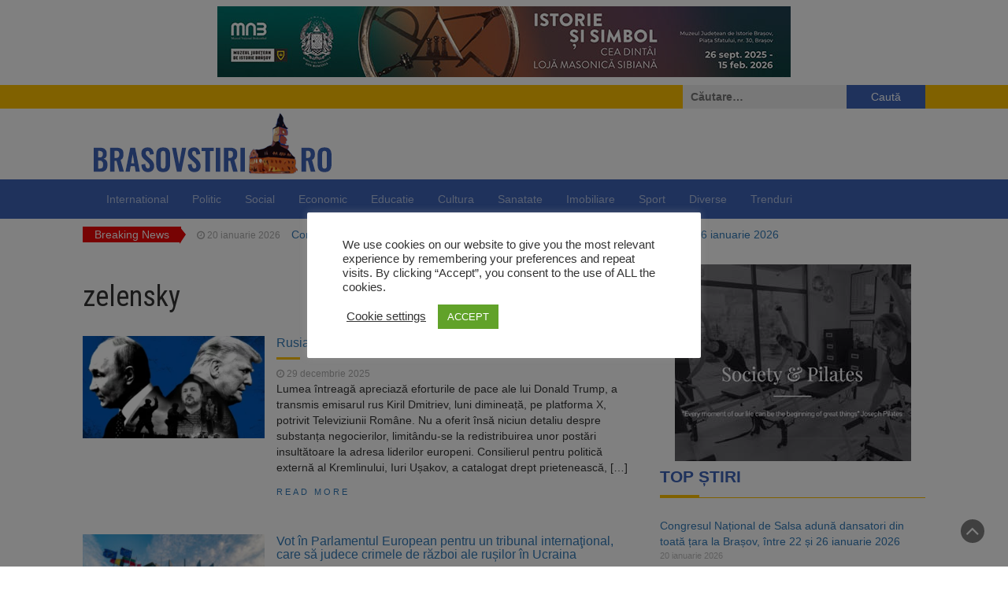

--- FILE ---
content_type: text/html; charset=UTF-8
request_url: https://brasovstiri.ro/tag/zelensky/
body_size: 20114
content:
<!DOCTYPE html>
<html lang="ro-RO">
<head>
	<meta charset="UTF-8">
	<meta name="viewport" content="width=device-width, initial-scale=1">
	<link rel="profile" href="http://gmpg.org/xfn/11">
	<link rel="pingback" href="">
	<meta name='robots' content='index, follow, max-image-preview:large, max-snippet:-1, max-video-preview:-1' />

	<!-- This site is optimized with the Yoast SEO plugin v26.8 - https://yoast.com/product/yoast-seo-wordpress/ -->
	<title>Arhive zelensky &#187; Știri din Brașov</title>
	<link rel="canonical" href="https://brasovstiri.ro/tag/zelensky/" />
	<meta property="og:locale" content="ro_RO" />
	<meta property="og:type" content="article" />
	<meta property="og:title" content="Arhive zelensky &#187; Știri din Brașov" />
	<meta property="og:url" content="https://brasovstiri.ro/tag/zelensky/" />
	<meta property="og:site_name" content="Știri din Brașov" />
	<meta name="twitter:card" content="summary_large_image" />
	<script type="application/ld+json" class="yoast-schema-graph">{"@context":"https://schema.org","@graph":[{"@type":"CollectionPage","@id":"https://brasovstiri.ro/tag/zelensky/","url":"https://brasovstiri.ro/tag/zelensky/","name":"Arhive zelensky &#187; Știri din Brașov","isPartOf":{"@id":"https://brasovstiri.ro/#website"},"primaryImageOfPage":{"@id":"https://brasovstiri.ro/tag/zelensky/#primaryimage"},"image":{"@id":"https://brasovstiri.ro/tag/zelensky/#primaryimage"},"thumbnailUrl":"https://brasovstiri.ro/wp-content/uploads/2025/12/165830-1747846710066.webp","breadcrumb":{"@id":"https://brasovstiri.ro/tag/zelensky/#breadcrumb"},"inLanguage":"ro-RO"},{"@type":"ImageObject","inLanguage":"ro-RO","@id":"https://brasovstiri.ro/tag/zelensky/#primaryimage","url":"https://brasovstiri.ro/wp-content/uploads/2025/12/165830-1747846710066.webp","contentUrl":"https://brasovstiri.ro/wp-content/uploads/2025/12/165830-1747846710066.webp","width":1920,"height":1080,"caption":"Photo illustration: Sarah Grillo/Axios. Photos: Getty Images"},{"@type":"BreadcrumbList","@id":"https://brasovstiri.ro/tag/zelensky/#breadcrumb","itemListElement":[{"@type":"ListItem","position":1,"name":"Prima pagină","item":"https://brasovstiri.ro/"},{"@type":"ListItem","position":2,"name":"zelensky"}]},{"@type":"WebSite","@id":"https://brasovstiri.ro/#website","url":"https://brasovstiri.ro/","name":"Știri din Brașov","description":"","publisher":{"@id":"https://brasovstiri.ro/#organization"},"potentialAction":[{"@type":"SearchAction","target":{"@type":"EntryPoint","urlTemplate":"https://brasovstiri.ro/?s={search_term_string}"},"query-input":{"@type":"PropertyValueSpecification","valueRequired":true,"valueName":"search_term_string"}}],"inLanguage":"ro-RO"},{"@type":"Organization","@id":"https://brasovstiri.ro/#organization","name":"Brasov Stiri","url":"https://brasovstiri.ro/","logo":{"@type":"ImageObject","inLanguage":"ro-RO","@id":"https://brasovstiri.ro/#/schema/logo/image/","url":"https://brasovstiri.ro/wp-content/uploads/2021/09/logo-brasovstiri.png","contentUrl":"https://brasovstiri.ro/wp-content/uploads/2021/09/logo-brasovstiri.png","width":330,"height":90,"caption":"Brasov Stiri"},"image":{"@id":"https://brasovstiri.ro/#/schema/logo/image/"},"sameAs":["https://www.facebook.com/brasovstiri"]}]}</script>
	<!-- / Yoast SEO plugin. -->


<link rel='dns-prefetch' href='//fonts.googleapis.com' />
<link rel="alternate" type="application/rss+xml" title="Știri din Brașov &raquo; Flux" href="https://brasovstiri.ro/feed/" />
<link rel="alternate" type="application/rss+xml" title="Știri din Brașov &raquo; Flux comentarii" href="https://brasovstiri.ro/comments/feed/" />
<link rel="alternate" type="application/rss+xml" title="Știri din Brașov &raquo; Flux etichetă zelensky" href="https://brasovstiri.ro/tag/zelensky/feed/" />
<style id='wp-img-auto-sizes-contain-inline-css' type='text/css'>
img:is([sizes=auto i],[sizes^="auto," i]){contain-intrinsic-size:3000px 1500px}
/*# sourceURL=wp-img-auto-sizes-contain-inline-css */
</style>
<style id='wp-emoji-styles-inline-css' type='text/css'>

	img.wp-smiley, img.emoji {
		display: inline !important;
		border: none !important;
		box-shadow: none !important;
		height: 1em !important;
		width: 1em !important;
		margin: 0 0.07em !important;
		vertical-align: -0.1em !important;
		background: none !important;
		padding: 0 !important;
	}
/*# sourceURL=wp-emoji-styles-inline-css */
</style>
<style id='wp-block-library-inline-css' type='text/css'>
:root{--wp-block-synced-color:#7a00df;--wp-block-synced-color--rgb:122,0,223;--wp-bound-block-color:var(--wp-block-synced-color);--wp-editor-canvas-background:#ddd;--wp-admin-theme-color:#007cba;--wp-admin-theme-color--rgb:0,124,186;--wp-admin-theme-color-darker-10:#006ba1;--wp-admin-theme-color-darker-10--rgb:0,107,160.5;--wp-admin-theme-color-darker-20:#005a87;--wp-admin-theme-color-darker-20--rgb:0,90,135;--wp-admin-border-width-focus:2px}@media (min-resolution:192dpi){:root{--wp-admin-border-width-focus:1.5px}}.wp-element-button{cursor:pointer}:root .has-very-light-gray-background-color{background-color:#eee}:root .has-very-dark-gray-background-color{background-color:#313131}:root .has-very-light-gray-color{color:#eee}:root .has-very-dark-gray-color{color:#313131}:root .has-vivid-green-cyan-to-vivid-cyan-blue-gradient-background{background:linear-gradient(135deg,#00d084,#0693e3)}:root .has-purple-crush-gradient-background{background:linear-gradient(135deg,#34e2e4,#4721fb 50%,#ab1dfe)}:root .has-hazy-dawn-gradient-background{background:linear-gradient(135deg,#faaca8,#dad0ec)}:root .has-subdued-olive-gradient-background{background:linear-gradient(135deg,#fafae1,#67a671)}:root .has-atomic-cream-gradient-background{background:linear-gradient(135deg,#fdd79a,#004a59)}:root .has-nightshade-gradient-background{background:linear-gradient(135deg,#330968,#31cdcf)}:root .has-midnight-gradient-background{background:linear-gradient(135deg,#020381,#2874fc)}:root{--wp--preset--font-size--normal:16px;--wp--preset--font-size--huge:42px}.has-regular-font-size{font-size:1em}.has-larger-font-size{font-size:2.625em}.has-normal-font-size{font-size:var(--wp--preset--font-size--normal)}.has-huge-font-size{font-size:var(--wp--preset--font-size--huge)}.has-text-align-center{text-align:center}.has-text-align-left{text-align:left}.has-text-align-right{text-align:right}.has-fit-text{white-space:nowrap!important}#end-resizable-editor-section{display:none}.aligncenter{clear:both}.items-justified-left{justify-content:flex-start}.items-justified-center{justify-content:center}.items-justified-right{justify-content:flex-end}.items-justified-space-between{justify-content:space-between}.screen-reader-text{border:0;clip-path:inset(50%);height:1px;margin:-1px;overflow:hidden;padding:0;position:absolute;width:1px;word-wrap:normal!important}.screen-reader-text:focus{background-color:#ddd;clip-path:none;color:#444;display:block;font-size:1em;height:auto;left:5px;line-height:normal;padding:15px 23px 14px;text-decoration:none;top:5px;width:auto;z-index:100000}html :where(.has-border-color){border-style:solid}html :where([style*=border-top-color]){border-top-style:solid}html :where([style*=border-right-color]){border-right-style:solid}html :where([style*=border-bottom-color]){border-bottom-style:solid}html :where([style*=border-left-color]){border-left-style:solid}html :where([style*=border-width]){border-style:solid}html :where([style*=border-top-width]){border-top-style:solid}html :where([style*=border-right-width]){border-right-style:solid}html :where([style*=border-bottom-width]){border-bottom-style:solid}html :where([style*=border-left-width]){border-left-style:solid}html :where(img[class*=wp-image-]){height:auto;max-width:100%}:where(figure){margin:0 0 1em}html :where(.is-position-sticky){--wp-admin--admin-bar--position-offset:var(--wp-admin--admin-bar--height,0px)}@media screen and (max-width:600px){html :where(.is-position-sticky){--wp-admin--admin-bar--position-offset:0px}}

/*# sourceURL=wp-block-library-inline-css */
</style><style id='wp-block-code-inline-css' type='text/css'>
.wp-block-code{box-sizing:border-box}.wp-block-code code{
  /*!rtl:begin:ignore*/direction:ltr;display:block;font-family:inherit;overflow-wrap:break-word;text-align:initial;white-space:pre-wrap
  /*!rtl:end:ignore*/}
/*# sourceURL=https://brasovstiri.ro/wp-includes/blocks/code/style.min.css */
</style>
<style id='wp-block-paragraph-inline-css' type='text/css'>
.is-small-text{font-size:.875em}.is-regular-text{font-size:1em}.is-large-text{font-size:2.25em}.is-larger-text{font-size:3em}.has-drop-cap:not(:focus):first-letter{float:left;font-size:8.4em;font-style:normal;font-weight:100;line-height:.68;margin:.05em .1em 0 0;text-transform:uppercase}body.rtl .has-drop-cap:not(:focus):first-letter{float:none;margin-left:.1em}p.has-drop-cap.has-background{overflow:hidden}:root :where(p.has-background){padding:1.25em 2.375em}:where(p.has-text-color:not(.has-link-color)) a{color:inherit}p.has-text-align-left[style*="writing-mode:vertical-lr"],p.has-text-align-right[style*="writing-mode:vertical-rl"]{rotate:180deg}
/*# sourceURL=https://brasovstiri.ro/wp-includes/blocks/paragraph/style.min.css */
</style>
<style id='global-styles-inline-css' type='text/css'>
:root{--wp--preset--aspect-ratio--square: 1;--wp--preset--aspect-ratio--4-3: 4/3;--wp--preset--aspect-ratio--3-4: 3/4;--wp--preset--aspect-ratio--3-2: 3/2;--wp--preset--aspect-ratio--2-3: 2/3;--wp--preset--aspect-ratio--16-9: 16/9;--wp--preset--aspect-ratio--9-16: 9/16;--wp--preset--color--black: #000000;--wp--preset--color--cyan-bluish-gray: #abb8c3;--wp--preset--color--white: #ffffff;--wp--preset--color--pale-pink: #f78da7;--wp--preset--color--vivid-red: #cf2e2e;--wp--preset--color--luminous-vivid-orange: #ff6900;--wp--preset--color--luminous-vivid-amber: #fcb900;--wp--preset--color--light-green-cyan: #7bdcb5;--wp--preset--color--vivid-green-cyan: #00d084;--wp--preset--color--pale-cyan-blue: #8ed1fc;--wp--preset--color--vivid-cyan-blue: #0693e3;--wp--preset--color--vivid-purple: #9b51e0;--wp--preset--gradient--vivid-cyan-blue-to-vivid-purple: linear-gradient(135deg,rgb(6,147,227) 0%,rgb(155,81,224) 100%);--wp--preset--gradient--light-green-cyan-to-vivid-green-cyan: linear-gradient(135deg,rgb(122,220,180) 0%,rgb(0,208,130) 100%);--wp--preset--gradient--luminous-vivid-amber-to-luminous-vivid-orange: linear-gradient(135deg,rgb(252,185,0) 0%,rgb(255,105,0) 100%);--wp--preset--gradient--luminous-vivid-orange-to-vivid-red: linear-gradient(135deg,rgb(255,105,0) 0%,rgb(207,46,46) 100%);--wp--preset--gradient--very-light-gray-to-cyan-bluish-gray: linear-gradient(135deg,rgb(238,238,238) 0%,rgb(169,184,195) 100%);--wp--preset--gradient--cool-to-warm-spectrum: linear-gradient(135deg,rgb(74,234,220) 0%,rgb(151,120,209) 20%,rgb(207,42,186) 40%,rgb(238,44,130) 60%,rgb(251,105,98) 80%,rgb(254,248,76) 100%);--wp--preset--gradient--blush-light-purple: linear-gradient(135deg,rgb(255,206,236) 0%,rgb(152,150,240) 100%);--wp--preset--gradient--blush-bordeaux: linear-gradient(135deg,rgb(254,205,165) 0%,rgb(254,45,45) 50%,rgb(107,0,62) 100%);--wp--preset--gradient--luminous-dusk: linear-gradient(135deg,rgb(255,203,112) 0%,rgb(199,81,192) 50%,rgb(65,88,208) 100%);--wp--preset--gradient--pale-ocean: linear-gradient(135deg,rgb(255,245,203) 0%,rgb(182,227,212) 50%,rgb(51,167,181) 100%);--wp--preset--gradient--electric-grass: linear-gradient(135deg,rgb(202,248,128) 0%,rgb(113,206,126) 100%);--wp--preset--gradient--midnight: linear-gradient(135deg,rgb(2,3,129) 0%,rgb(40,116,252) 100%);--wp--preset--font-size--small: 13px;--wp--preset--font-size--medium: 20px;--wp--preset--font-size--large: 36px;--wp--preset--font-size--x-large: 42px;--wp--preset--spacing--20: 0.44rem;--wp--preset--spacing--30: 0.67rem;--wp--preset--spacing--40: 1rem;--wp--preset--spacing--50: 1.5rem;--wp--preset--spacing--60: 2.25rem;--wp--preset--spacing--70: 3.38rem;--wp--preset--spacing--80: 5.06rem;--wp--preset--shadow--natural: 6px 6px 9px rgba(0, 0, 0, 0.2);--wp--preset--shadow--deep: 12px 12px 50px rgba(0, 0, 0, 0.4);--wp--preset--shadow--sharp: 6px 6px 0px rgba(0, 0, 0, 0.2);--wp--preset--shadow--outlined: 6px 6px 0px -3px rgb(255, 255, 255), 6px 6px rgb(0, 0, 0);--wp--preset--shadow--crisp: 6px 6px 0px rgb(0, 0, 0);}:where(.is-layout-flex){gap: 0.5em;}:where(.is-layout-grid){gap: 0.5em;}body .is-layout-flex{display: flex;}.is-layout-flex{flex-wrap: wrap;align-items: center;}.is-layout-flex > :is(*, div){margin: 0;}body .is-layout-grid{display: grid;}.is-layout-grid > :is(*, div){margin: 0;}:where(.wp-block-columns.is-layout-flex){gap: 2em;}:where(.wp-block-columns.is-layout-grid){gap: 2em;}:where(.wp-block-post-template.is-layout-flex){gap: 1.25em;}:where(.wp-block-post-template.is-layout-grid){gap: 1.25em;}.has-black-color{color: var(--wp--preset--color--black) !important;}.has-cyan-bluish-gray-color{color: var(--wp--preset--color--cyan-bluish-gray) !important;}.has-white-color{color: var(--wp--preset--color--white) !important;}.has-pale-pink-color{color: var(--wp--preset--color--pale-pink) !important;}.has-vivid-red-color{color: var(--wp--preset--color--vivid-red) !important;}.has-luminous-vivid-orange-color{color: var(--wp--preset--color--luminous-vivid-orange) !important;}.has-luminous-vivid-amber-color{color: var(--wp--preset--color--luminous-vivid-amber) !important;}.has-light-green-cyan-color{color: var(--wp--preset--color--light-green-cyan) !important;}.has-vivid-green-cyan-color{color: var(--wp--preset--color--vivid-green-cyan) !important;}.has-pale-cyan-blue-color{color: var(--wp--preset--color--pale-cyan-blue) !important;}.has-vivid-cyan-blue-color{color: var(--wp--preset--color--vivid-cyan-blue) !important;}.has-vivid-purple-color{color: var(--wp--preset--color--vivid-purple) !important;}.has-black-background-color{background-color: var(--wp--preset--color--black) !important;}.has-cyan-bluish-gray-background-color{background-color: var(--wp--preset--color--cyan-bluish-gray) !important;}.has-white-background-color{background-color: var(--wp--preset--color--white) !important;}.has-pale-pink-background-color{background-color: var(--wp--preset--color--pale-pink) !important;}.has-vivid-red-background-color{background-color: var(--wp--preset--color--vivid-red) !important;}.has-luminous-vivid-orange-background-color{background-color: var(--wp--preset--color--luminous-vivid-orange) !important;}.has-luminous-vivid-amber-background-color{background-color: var(--wp--preset--color--luminous-vivid-amber) !important;}.has-light-green-cyan-background-color{background-color: var(--wp--preset--color--light-green-cyan) !important;}.has-vivid-green-cyan-background-color{background-color: var(--wp--preset--color--vivid-green-cyan) !important;}.has-pale-cyan-blue-background-color{background-color: var(--wp--preset--color--pale-cyan-blue) !important;}.has-vivid-cyan-blue-background-color{background-color: var(--wp--preset--color--vivid-cyan-blue) !important;}.has-vivid-purple-background-color{background-color: var(--wp--preset--color--vivid-purple) !important;}.has-black-border-color{border-color: var(--wp--preset--color--black) !important;}.has-cyan-bluish-gray-border-color{border-color: var(--wp--preset--color--cyan-bluish-gray) !important;}.has-white-border-color{border-color: var(--wp--preset--color--white) !important;}.has-pale-pink-border-color{border-color: var(--wp--preset--color--pale-pink) !important;}.has-vivid-red-border-color{border-color: var(--wp--preset--color--vivid-red) !important;}.has-luminous-vivid-orange-border-color{border-color: var(--wp--preset--color--luminous-vivid-orange) !important;}.has-luminous-vivid-amber-border-color{border-color: var(--wp--preset--color--luminous-vivid-amber) !important;}.has-light-green-cyan-border-color{border-color: var(--wp--preset--color--light-green-cyan) !important;}.has-vivid-green-cyan-border-color{border-color: var(--wp--preset--color--vivid-green-cyan) !important;}.has-pale-cyan-blue-border-color{border-color: var(--wp--preset--color--pale-cyan-blue) !important;}.has-vivid-cyan-blue-border-color{border-color: var(--wp--preset--color--vivid-cyan-blue) !important;}.has-vivid-purple-border-color{border-color: var(--wp--preset--color--vivid-purple) !important;}.has-vivid-cyan-blue-to-vivid-purple-gradient-background{background: var(--wp--preset--gradient--vivid-cyan-blue-to-vivid-purple) !important;}.has-light-green-cyan-to-vivid-green-cyan-gradient-background{background: var(--wp--preset--gradient--light-green-cyan-to-vivid-green-cyan) !important;}.has-luminous-vivid-amber-to-luminous-vivid-orange-gradient-background{background: var(--wp--preset--gradient--luminous-vivid-amber-to-luminous-vivid-orange) !important;}.has-luminous-vivid-orange-to-vivid-red-gradient-background{background: var(--wp--preset--gradient--luminous-vivid-orange-to-vivid-red) !important;}.has-very-light-gray-to-cyan-bluish-gray-gradient-background{background: var(--wp--preset--gradient--very-light-gray-to-cyan-bluish-gray) !important;}.has-cool-to-warm-spectrum-gradient-background{background: var(--wp--preset--gradient--cool-to-warm-spectrum) !important;}.has-blush-light-purple-gradient-background{background: var(--wp--preset--gradient--blush-light-purple) !important;}.has-blush-bordeaux-gradient-background{background: var(--wp--preset--gradient--blush-bordeaux) !important;}.has-luminous-dusk-gradient-background{background: var(--wp--preset--gradient--luminous-dusk) !important;}.has-pale-ocean-gradient-background{background: var(--wp--preset--gradient--pale-ocean) !important;}.has-electric-grass-gradient-background{background: var(--wp--preset--gradient--electric-grass) !important;}.has-midnight-gradient-background{background: var(--wp--preset--gradient--midnight) !important;}.has-small-font-size{font-size: var(--wp--preset--font-size--small) !important;}.has-medium-font-size{font-size: var(--wp--preset--font-size--medium) !important;}.has-large-font-size{font-size: var(--wp--preset--font-size--large) !important;}.has-x-large-font-size{font-size: var(--wp--preset--font-size--x-large) !important;}
/*# sourceURL=global-styles-inline-css */
</style>

<style id='classic-theme-styles-inline-css' type='text/css'>
/*! This file is auto-generated */
.wp-block-button__link{color:#fff;background-color:#32373c;border-radius:9999px;box-shadow:none;text-decoration:none;padding:calc(.667em + 2px) calc(1.333em + 2px);font-size:1.125em}.wp-block-file__button{background:#32373c;color:#fff;text-decoration:none}
/*# sourceURL=/wp-includes/css/classic-themes.min.css */
</style>
<link rel='stylesheet' id='awsm-ead-public-css' href='https://brasovstiri.ro/wp-content/plugins/embed-any-document/css/embed-public.min.css?ver=2.7.12' type='text/css' media='all' />
<link rel='stylesheet' id='bradmax-player-css' href='https://brasovstiri.ro/wp-content/plugins/bradmax-player/assets/css/style.css?ver=1.1.31' type='text/css' media='all' />
<link rel='stylesheet' id='cookie-law-info-css' href='https://brasovstiri.ro/wp-content/plugins/cookie-law-info/legacy/public/css/cookie-law-info-public.css?ver=3.3.9.1' type='text/css' media='all' />
<link rel='stylesheet' id='cookie-law-info-gdpr-css' href='https://brasovstiri.ro/wp-content/plugins/cookie-law-info/legacy/public/css/cookie-law-info-gdpr.css?ver=3.3.9.1' type='text/css' media='all' />
<link rel='stylesheet' id='parent-style-css' href='https://brasovstiri.ro/wp-content/themes/magazine-newspaper/style.css?ver=6.9' type='text/css' media='all' />
<link rel='stylesheet' id='bootstrap-css' href='https://brasovstiri.ro/wp-content/themes/magazine-newspaper/css/bootstrap.css?ver=6.9' type='text/css' media='all' />
<link rel='stylesheet' id='font-awesome-css' href='https://brasovstiri.ro/wp-content/themes/magazine-newspaper/css/font-awesome.css?ver=6.9' type='text/css' media='all' />
<link rel='stylesheet' id='animate-css' href='https://brasovstiri.ro/wp-content/themes/magazine-newspaper/css/animate.css?ver=6.9' type='text/css' media='all' />
<link rel='stylesheet' id='owl-css' href='https://brasovstiri.ro/wp-content/themes/magazine-newspaper/css/owl.carousel.css?ver=6.9' type='text/css' media='all' />
<link rel='stylesheet' id='magazine-newspaper-googlefonts-css' href='//fonts.googleapis.com/css?family=Raleway%3A300%2C400%2C500%2C700%2C900&#038;ver=6.9' type='text/css' media='all' />
<link rel='stylesheet' id='magazine-newspaper-style-css' href='https://brasovstiri.ro/wp-content/themes/BrasovStiri/style.css?ver=6.9' type='text/css' media='all' />
<link rel='stylesheet' id='heateor_sss_frontend_css-css' href='https://brasovstiri.ro/wp-content/plugins/sassy-social-share/public/css/sassy-social-share-public.css?ver=3.3.79' type='text/css' media='all' />
<style id='heateor_sss_frontend_css-inline-css' type='text/css'>
.heateor_sss_button_instagram span.heateor_sss_svg,a.heateor_sss_instagram span.heateor_sss_svg{background:radial-gradient(circle at 30% 107%,#fdf497 0,#fdf497 5%,#fd5949 45%,#d6249f 60%,#285aeb 90%)}.heateor_sss_horizontal_sharing .heateor_sss_svg,.heateor_sss_standard_follow_icons_container .heateor_sss_svg{color:#fff;border-width:0px;border-style:solid;border-color:transparent}.heateor_sss_horizontal_sharing .heateorSssTCBackground{color:#666}.heateor_sss_horizontal_sharing span.heateor_sss_svg:hover,.heateor_sss_standard_follow_icons_container span.heateor_sss_svg:hover{border-color:transparent;}.heateor_sss_vertical_sharing span.heateor_sss_svg,.heateor_sss_floating_follow_icons_container span.heateor_sss_svg{color:#fff;border-width:0px;border-style:solid;border-color:transparent;}.heateor_sss_vertical_sharing .heateorSssTCBackground{color:#666;}.heateor_sss_vertical_sharing span.heateor_sss_svg:hover,.heateor_sss_floating_follow_icons_container span.heateor_sss_svg:hover{border-color:transparent;}@media screen and (max-width:783px) {.heateor_sss_vertical_sharing{display:none!important}}div.heateor_sss_mobile_footer{display:none;}@media screen and (max-width:783px){div.heateor_sss_bottom_sharing .heateorSssTCBackground{background-color:white}div.heateor_sss_bottom_sharing{width:100%!important;left:0!important;}div.heateor_sss_bottom_sharing a{width:20% !important;}div.heateor_sss_bottom_sharing .heateor_sss_svg{width: 100% !important;}div.heateor_sss_bottom_sharing div.heateorSssTotalShareCount{font-size:1em!important;line-height:21px!important}div.heateor_sss_bottom_sharing div.heateorSssTotalShareText{font-size:.7em!important;line-height:0px!important}div.heateor_sss_mobile_footer{display:block;height:30px;}.heateor_sss_bottom_sharing{padding:0!important;display:block!important;width:auto!important;bottom:-2px!important;top: auto!important;}.heateor_sss_bottom_sharing .heateor_sss_square_count{line-height:inherit;}.heateor_sss_bottom_sharing .heateorSssSharingArrow{display:none;}.heateor_sss_bottom_sharing .heateorSssTCBackground{margin-right:1.1em!important}}
/*# sourceURL=heateor_sss_frontend_css-inline-css */
</style>
<script type="text/javascript" src="https://brasovstiri.ro/wp-includes/js/jquery/jquery.min.js?ver=3.7.1" id="jquery-core-js"></script>
<script type="text/javascript" src="https://brasovstiri.ro/wp-includes/js/jquery/jquery-migrate.min.js?ver=3.4.1" id="jquery-migrate-js"></script>
<script type="text/javascript" src="https://brasovstiri.ro/wp-content/plugins/bradmax-player/assets/js/default_player.js?ver=2.14.470" id="bradmax-player-js"></script>
<script type="text/javascript" id="cookie-law-info-js-extra">
/* <![CDATA[ */
var Cli_Data = {"nn_cookie_ids":[],"cookielist":[],"non_necessary_cookies":[],"ccpaEnabled":"","ccpaRegionBased":"","ccpaBarEnabled":"","strictlyEnabled":["necessary","obligatoire"],"ccpaType":"gdpr","js_blocking":"1","custom_integration":"","triggerDomRefresh":"","secure_cookies":""};
var cli_cookiebar_settings = {"animate_speed_hide":"500","animate_speed_show":"500","background":"#FFF","border":"#b1a6a6c2","border_on":"","button_1_button_colour":"#61a229","button_1_button_hover":"#4e8221","button_1_link_colour":"#fff","button_1_as_button":"1","button_1_new_win":"","button_2_button_colour":"#333","button_2_button_hover":"#292929","button_2_link_colour":"#444","button_2_as_button":"","button_2_hidebar":"","button_3_button_colour":"#3566bb","button_3_button_hover":"#2a5296","button_3_link_colour":"#fff","button_3_as_button":"1","button_3_new_win":"","button_4_button_colour":"#000","button_4_button_hover":"#000000","button_4_link_colour":"#333333","button_4_as_button":"","button_7_button_colour":"#61a229","button_7_button_hover":"#4e8221","button_7_link_colour":"#fff","button_7_as_button":"1","button_7_new_win":"","font_family":"inherit","header_fix":"","notify_animate_hide":"1","notify_animate_show":"","notify_div_id":"#cookie-law-info-bar","notify_position_horizontal":"right","notify_position_vertical":"bottom","scroll_close":"","scroll_close_reload":"","accept_close_reload":"","reject_close_reload":"","showagain_tab":"","showagain_background":"#fff","showagain_border":"#000","showagain_div_id":"#cookie-law-info-again","showagain_x_position":"100px","text":"#333333","show_once_yn":"","show_once":"10000","logging_on":"","as_popup":"","popup_overlay":"1","bar_heading_text":"","cookie_bar_as":"popup","popup_showagain_position":"bottom-right","widget_position":"left"};
var log_object = {"ajax_url":"https://brasovstiri.ro/wp-admin/admin-ajax.php"};
//# sourceURL=cookie-law-info-js-extra
/* ]]> */
</script>
<script type="text/javascript" src="https://brasovstiri.ro/wp-content/plugins/cookie-law-info/legacy/public/js/cookie-law-info-public.js?ver=3.3.9.1" id="cookie-law-info-js"></script>
<link rel="https://api.w.org/" href="https://brasovstiri.ro/wp-json/" /><link rel="alternate" title="JSON" type="application/json" href="https://brasovstiri.ro/wp-json/wp/v2/tags/19936" /><link rel="EditURI" type="application/rsd+xml" title="RSD" href="https://brasovstiri.ro/xmlrpc.php?rsd" />

      <meta name="onesignal" content="wordpress-plugin"/>
            <script>

      window.OneSignalDeferred = window.OneSignalDeferred || [];

      OneSignalDeferred.push(function(OneSignal) {
        var oneSignal_options = {};
        window._oneSignalInitOptions = oneSignal_options;

        oneSignal_options['serviceWorkerParam'] = { scope: '/' };
oneSignal_options['serviceWorkerPath'] = 'OneSignalSDKWorker.js.php';

        OneSignal.Notifications.setDefaultUrl("https://brasovstiri.ro");

        oneSignal_options['wordpress'] = true;
oneSignal_options['appId'] = '8698dc05-ef27-48d1-9e63-91bc0042eda3';
oneSignal_options['allowLocalhostAsSecureOrigin'] = true;
oneSignal_options['welcomeNotification'] = { };
oneSignal_options['welcomeNotification']['title'] = "";
oneSignal_options['welcomeNotification']['message'] = "Multumim pentru abonare!";
oneSignal_options['path'] = "https://brasovstiri.ro/wp-content/plugins/onesignal-free-web-push-notifications/sdk_files/";
oneSignal_options['safari_web_id'] = "web.onesignal.auto.2b30b273-8f48-4327-8bae-bed77c33071b";
oneSignal_options['promptOptions'] = { };
oneSignal_options['promptOptions']['actionMessage'] = "vrea sa iti arate notificari";
oneSignal_options['promptOptions']['exampleNotificationTitleDesktop'] = "Acesta este un exemplu de notificare";
oneSignal_options['promptOptions']['exampleNotificationMessageDesktop'] = "Notificarile vor fi afisate pe ecran";
oneSignal_options['promptOptions']['exampleNotificationTitleMobile'] = "Exemplu de notificare";
oneSignal_options['promptOptions']['exampleNotificationMessageMobile'] = "Notificarile vor fi afisate pe ecran";
oneSignal_options['promptOptions']['exampleNotificationCaption'] = "(te poti dezabona oricand)";
oneSignal_options['promptOptions']['acceptButtonText'] = "CONTINUA";
oneSignal_options['promptOptions']['cancelButtonText'] = "NU, MULTUMESC";
oneSignal_options['promptOptions']['siteName'] = "Brasov Stiri";
oneSignal_options['promptOptions']['autoAcceptTitle'] = "Aproba";
oneSignal_options['notifyButton'] = { };
oneSignal_options['notifyButton']['enable'] = true;
oneSignal_options['notifyButton']['position'] = 'bottom-right';
oneSignal_options['notifyButton']['theme'] = 'default';
oneSignal_options['notifyButton']['size'] = 'medium';
oneSignal_options['notifyButton']['displayPredicate'] = function() {
              return !OneSignal.User.PushSubscription.optedIn;
            };
oneSignal_options['notifyButton']['showCredit'] = true;
oneSignal_options['notifyButton']['text'] = {};
oneSignal_options['notifyButton']['text']['tip.state.unsubscribed'] = 'Primeste notificari';
oneSignal_options['notifyButton']['text']['tip.state.subscribed'] = 'Vei primi notificari';
oneSignal_options['notifyButton']['text']['tip.state.blocked'] = 'Ai oprit notificarile';
oneSignal_options['notifyButton']['text']['message.action.subscribed'] = 'Multumim pentru abonare!';
oneSignal_options['notifyButton']['text']['message.action.resubscribed'] = 'Vei primi din nou la notificari';
oneSignal_options['notifyButton']['text']['message.action.unsubscribed'] = 'Nu vei mai primi notificari';
oneSignal_options['notifyButton']['text']['dialog.main.title'] = 'Configureaza notificarile';
oneSignal_options['notifyButton']['text']['dialog.main.button.subscribe'] = 'ABONEAZA-TE';
oneSignal_options['notifyButton']['text']['dialog.main.button.unsubscribe'] = 'DEZABONEAZA-TE';
oneSignal_options['notifyButton']['text']['dialog.blocked.title'] = 'Porneste notificarile';
oneSignal_options['notifyButton']['text']['dialog.blocked.message'] = 'Urmeaza instructiunile pentru a primi notificari:';
              OneSignal.init(window._oneSignalInitOptions);
                    });

      function documentInitOneSignal() {
        var oneSignal_elements = document.getElementsByClassName("OneSignal-prompt");

        var oneSignalLinkClickHandler = function(event) { OneSignal.Notifications.requestPermission(); event.preventDefault(); };        for(var i = 0; i < oneSignal_elements.length; i++)
          oneSignal_elements[i].addEventListener('click', oneSignalLinkClickHandler, false);
      }

      if (document.readyState === 'complete') {
           documentInitOneSignal();
      }
      else {
           window.addEventListener("load", function(event){
               documentInitOneSignal();
          });
      }
    </script>
<noscript><style>.lazyload[data-src]{display:none !important;}</style></noscript><style>.lazyload{background-image:none !important;}.lazyload:before{background-image:none !important;}</style><link rel="icon" href="https://brasovstiri.ro/wp-content/uploads/2018/12/cropped-piata-sfatului-brasov-3-32x32.jpg" sizes="32x32" />
<link rel="icon" href="https://brasovstiri.ro/wp-content/uploads/2018/12/cropped-piata-sfatului-brasov-3-192x192.jpg" sizes="192x192" />
<link rel="apple-touch-icon" href="https://brasovstiri.ro/wp-content/uploads/2018/12/cropped-piata-sfatului-brasov-3-180x180.jpg" />
<meta name="msapplication-TileImage" content="https://brasovstiri.ro/wp-content/uploads/2018/12/cropped-piata-sfatului-brasov-3-270x270.jpg" />
<link rel='stylesheet' id='cookie-law-info-table-css' href='https://brasovstiri.ro/wp-content/plugins/cookie-law-info/legacy/public/css/cookie-law-info-table.css?ver=3.3.9.1' type='text/css' media='all' />
</head>
	
<div class='code-block code-block-1' style='margin: 8px auto; text-align: center; display: block; clear: both;'>

<style>
.ai-rotate {position: relative;}
.ai-rotate-hidden {visibility: hidden;}
.ai-rotate-hidden-2 {position: absolute; top: 0; left: 0; width: 100%; height: 100%;}
.ai-list-data, .ai-ip-data, .ai-filter-check, .ai-fallback, .ai-list-block, .ai-list-block-ip, .ai-list-block-filter {visibility: hidden; position: absolute; width: 50%; height: 1px; top: -1000px; z-index: -9999; margin: 0px!important;}
.ai-list-data, .ai-ip-data, .ai-filter-check, .ai-fallback {min-width: 1px;}
</style>
<div class='ai-rotate ai-unprocessed ai-timed-rotation ai-1-1' data-shares='WzI1LDUwLDc1LDEwMF0=' data-info='WyIxLTEiLDRd' style='position: relative;'>
<div class='ai-rotate-option' style='visibility: hidden;' data-index="1" data-name="SXN0b3JpYSBNYXNvbmVyaWVp" data-time="NQ==">
<div style="text-align: center; 
			margin-bottom: 10px;">
<a href="https://www.brasovistorie.ro/expozitii/expozitii-temporare/casa-sfatului/expozitia-istorie-si-simbol" target='_blank'><img src="[data-uri]" alt="Istoria Masoneriei" data-src="https://brasovstiri.ro/wp-content/uploads/2025/11/banner-istoria-masoneriei.jpg" decoding="async" class="lazyload" data-eio-rwidth="728" data-eio-rheight="90"><noscript><img src="https://brasovstiri.ro/wp-content/uploads/2025/11/banner-istoria-masoneriei.jpg" alt="Istoria Masoneriei" data-eio="l"></noscript> </a>
</div></div>
<div class='ai-rotate-option' style='visibility: hidden; position: absolute; top: 0; left: 0; width: 100%; height: 100%;' data-index="2" data-name="R3JhbmQgRml0bmVzcw==" data-time="NQ==">
<div style="text-align: center; 
			margin-bottom: 10px;">
<a href="https://grand-fitness.ro" target='_blank'><img src="[data-uri]" alt="Grand Fitness" data-src="https://brasovstiri.ro/wp-content/uploads/2024/11/banner-fitness.jpeg" decoding="async" class="lazyload" data-eio-rwidth="728" data-eio-rheight="90"><noscript><img src="https://brasovstiri.ro/wp-content/uploads/2024/11/banner-fitness.jpeg" alt="Grand Fitness" data-eio="l"></noscript> </a>
</div></div>
<div class='ai-rotate-option' style='visibility: hidden; position: absolute; top: 0; left: 0; width: 100%; height: 100%;' data-index="3" data-name="Um9ja0ZN" data-time="NQ==">
<div style="text-align: center; 
			margin-bottom: 10px;">
<a href="https://rockfm.ro" target='_blank'><img src="[data-uri]" alt="RockFM" data-src="https://brasovstiri.ro/wp-content/uploads/2025/01/banner-rockfm-2025.jpeg" decoding="async" class="lazyload" data-eio-rwidth="728" data-eio-rheight="90"><noscript><img src="https://brasovstiri.ro/wp-content/uploads/2025/01/banner-rockfm-2025.jpeg" alt="RockFM" data-eio="l"></noscript> </a>
</div></div>
<div class='ai-rotate-option' style='visibility: hidden; position: absolute; top: 0; left: 0; width: 100%; height: 100%;' data-index="4" data-name="V2ludGVybGFuZA==" data-time="NQ==">
<div style="text-align: center; 
			margin-bottom: 10px;">
<a href="https://poianabrasov.travel/iarna/
" target='_blank'><img src="[data-uri]" alt="Winterland" data-src="https://brasovstiri.ro/wp-content/uploads/2026/01/Winterland-PNG.png" decoding="async" class="lazyload" data-eio-rwidth="728" data-eio-rheight="90"><noscript><img src="https://brasovstiri.ro/wp-content/uploads/2026/01/Winterland-PNG.png" alt="Winterland" data-eio="l"></noscript> </a>
</div></div>
</div>
</div>
	
<!-- Global site tag (gtag.js) - Google Analytics -->
<script async src="https://www.googletagmanager.com/gtag/js?id=UA-141400103-1"></script>
<script>
  window.dataLayer = window.dataLayer || [];
  function gtag(){dataLayer.push(arguments);}
  gtag('js', new Date());

  gtag('config', 'UA-141400103-1');
</script>

<body class="archive tag tag-zelensky tag-19936 wp-theme-magazine-newspaper wp-child-theme-BrasovStiri group-blog hfeed">
	<header >
	<!-- top-bar -->
	<section class="pri-bg-color top-nav">
		<div class="container">
			<div class="row">
				<div class="col-sm-5 text-left">
									</div>
				<div class="col-sm-7 text-right search-social">
											<div class="search-top"><form role="search" method="get" class="search-form" action="https://brasovstiri.ro/">
				<label>
					<span class="screen-reader-text">Caută după:</span>
					<input type="search" class="search-field" placeholder="Căutare&hellip;" value="" name="s" />
				</label>
				<input type="submit" class="search-submit" value="Caută" />
			</form></div>
										<div class="social-icons">
																	</div>
				</div>
			</div>
		</div>
	</section>
	<!-- top-bar -->
	<section class="logo">
		<div class="container">
			<div class="row">
			<!-- Brand and toggle get grouped for better mobile display -->		
			<div class="col-sm-12 text-left">			
				<a href="https://brasovstiri.ro/">
					<img src="[data-uri]" data-src="https://brasovstiri.ro/wp-content/uploads/2021/09/logo-brasovstiri.png" decoding="async" class="lazyload" data-eio-rwidth="330" data-eio-rheight="90"><noscript><img src="https://brasovstiri.ro/wp-content/uploads/2021/09/logo-brasovstiri.png" data-eio="l"></noscript>
				</a>
      			<h2 class="site-description" style="color:#"></h2></a>
			</div>
			</div>
		</div> <!-- /.end of container -->
	</section> <!-- /.end of section -->
	<section  class="sec-bg-color main-nav nav-one">
		<div class="container">
			<nav class="navbar navbar-inverse">
		      	<button type="button" class="navbar-toggle collapsed" data-bs-toggle="collapse" data-bs-target="#bs-example-navbar-collapse-1">
			        <span class="sr-only">Toggle navigation</span>
			        <span class="icon-bar"></span>
			        <span class="icon-bar"></span>
			        <span class="icon-bar"></span>
		      	</button>	 
				<!-- search button 
				<form role="search" method="get" class="search-form" action="https://brasovstiri.ro/">
				<label>
					<span class="screen-reader-text">Caută după:</span>
					<input type="search" class="search-field" placeholder="Căutare&hellip;" value="" name="s" />
				</label>
				<input type="submit" class="search-submit" value="Caută" />
			</form>				end search button -->							
				<!-- Collect the nav links, forms, and other content for toggling -->
				<div class="collapse navbar-collapse" id="bs-example-navbar-collapse-1">  							
					<div class="menu-meniu-antet-container"><ul id="menu-meniu-antet" class="nav navbar-nav"><li id="menu-item-38200" class="menu-item menu-item-type-taxonomy menu-item-object-category menu-item-38200"><a title="International" href="https://brasovstiri.ro/category/international/">International</a></li>
<li id="menu-item-38201" class="menu-item menu-item-type-taxonomy menu-item-object-category menu-item-38201"><a title="Politic" href="https://brasovstiri.ro/category/politic/">Politic</a></li>
<li id="menu-item-38202" class="menu-item menu-item-type-taxonomy menu-item-object-category menu-item-38202"><a title="Social" href="https://brasovstiri.ro/category/social/">Social</a></li>
<li id="menu-item-38203" class="menu-item menu-item-type-taxonomy menu-item-object-category menu-item-38203"><a title="Economic" href="https://brasovstiri.ro/category/economic/">Economic</a></li>
<li id="menu-item-28056" class="menu-item menu-item-type-taxonomy menu-item-object-category menu-item-28056"><a title="Educatie" href="https://brasovstiri.ro/category/educatie/">Educatie</a></li>
<li id="menu-item-38204" class="menu-item menu-item-type-taxonomy menu-item-object-category menu-item-38204"><a title="Cultura" href="https://brasovstiri.ro/category/cultura/">Cultura</a></li>
<li id="menu-item-38205" class="menu-item menu-item-type-taxonomy menu-item-object-category menu-item-38205"><a title="Sanatate" href="https://brasovstiri.ro/category/sanatate/">Sanatate</a></li>
<li id="menu-item-28046" class="menu-item menu-item-type-taxonomy menu-item-object-category menu-item-28046"><a title="Imobiliare" href="https://brasovstiri.ro/category/imobiliare/">Imobiliare</a></li>
<li id="menu-item-38208" class="menu-item menu-item-type-taxonomy menu-item-object-category menu-item-38208"><a title="Sport" href="https://brasovstiri.ro/category/sport/">Sport</a></li>
<li id="menu-item-80315" class="menu-item menu-item-type-taxonomy menu-item-object-category menu-item-80315"><a title="Diverse" href="https://brasovstiri.ro/category/diverse/">Diverse</a></li>
<li id="menu-item-84202" class="menu-item menu-item-type-taxonomy menu-item-object-category menu-item-84202"><a title="Trenduri" href="https://brasovstiri.ro/category/trenduri/">Trenduri</a></li>
</ul></div>			        
			    </div> <!-- /.end of collaspe navbar-collaspe -->
			</nav>
		</div>

	</section>

			<!-- ticker -->
		<div class="news-ticker">
			<div class="container">
								<b>Breaking News</b>
				<div id="example">
				  <ul>
				  					    	<li><small class="date"><i class="fa fa-clock-o" aria-hidden="true"></i> 20 ianuarie 2026</small> <a href="https://brasovstiri.ro/congresul-national-de-salsa-aduna-dansatori-din-toata-tara-la-brasov-intre-22-si-26-ianuarie-2026/" class="break-news">Congresul Național de Salsa adună dansatori din toată țara la Brașov, între 22 și 26 ianuarie 2026</a></li>
				    				    	<li><small class="date"><i class="fa fa-clock-o" aria-hidden="true"></i> 20 ianuarie 2026</small> <a href="https://brasovstiri.ro/simona-halep-devine-ambasador-onorific-al-turneului-de-tenis-transylvania-open-wta-250/" class="break-news">Simona Halep devine ambasador onorific al turneului de tenis Transylvania Open WTA 250</a></li>
				    				    	<li><small class="date"><i class="fa fa-clock-o" aria-hidden="true"></i> 20 ianuarie 2026</small> <a href="https://brasovstiri.ro/csm-corona-brasov-lanseaza-o-noua-serie-de-stagii-de-initiere-in-cadrul-proiectului-copiii-brasovului-fac-sport/" class="break-news">CSM Corona Brașov lansează o nouă serie de stagii de inițiere în cadrul proiectului „Copiii Brașovului fac sport!”</a></li>
				    				    	<li><small class="date"><i class="fa fa-clock-o" aria-hidden="true"></i> 20 ianuarie 2026</small> <a href="https://brasovstiri.ro/cladirea-agentiei-bnr-brasov-va-fi-reabilitata/" class="break-news">Clădirea Agenției BNR Brașov va fi reabilitată</a></li>
				    				    	<li><small class="date"><i class="fa fa-clock-o" aria-hidden="true"></i> 20 ianuarie 2026</small> <a href="https://brasovstiri.ro/bolojan-si-seful-nato-in-europa-au-discutat-despre-intarirea-apararii-romaniei-pe-flancul-estic/" class="break-news">Bolojan și șeful NATO în Europa au discutat despre întărirea apărării României pe Flancul Estic</a></li>
				    				    	<li><small class="date"><i class="fa fa-clock-o" aria-hidden="true"></i> 20 ianuarie 2026</small> <a href="https://brasovstiri.ro/ajpis-brasov-a-facut-platile-pentru-beneficiile-sociale-aproape-9-000-de-persoane-primesc-bani/" class="break-news">AJPIS Brașov a făcut plățile pentru beneficiile sociale! Aproape 9.000 de persoane primesc bani</a></li>
				    		    
				  </ul>
				</div>
			</div>
		</div>
		<!-- ticker -->
	


</header><div class=" post-list">
	<div class="container">
  
        <div class="row">
        <div  class="col-sm-8">

        <h1 class="category-title">zelensky</h1>                  
                
        <div class="row">
                                    
                
<div class="col-sm-12">
    <div class="news-snippet">
            <a href="https://brasovstiri.ro/rusia-lauda-eforturile-de-pace-ale-lui-trump/" rel="bookmark" class="featured-image">
			<img src="[data-uri]" class="attachment-post-thumbs size-post-thumbs wp-post-image lazyload" alt="" decoding="async" fetchpriority="high"   data-src="https://brasovstiri.ro/wp-content/uploads/2025/12/165830-1747846710066.webp" data-srcset="https://brasovstiri.ro/wp-content/uploads/2025/12/165830-1747846710066.webp 1920w, https://brasovstiri.ro/wp-content/uploads/2025/12/165830-1747846710066-279x157.webp 279w, https://brasovstiri.ro/wp-content/uploads/2025/12/165830-1747846710066-1116x628.webp 1116w, https://brasovstiri.ro/wp-content/uploads/2025/12/165830-1747846710066-768x432.webp 768w, https://brasovstiri.ro/wp-content/uploads/2025/12/165830-1747846710066-1536x864.webp 1536w" data-sizes="auto" data-eio-rwidth="1920" data-eio-rheight="1080" /><noscript><img src="https://brasovstiri.ro/wp-content/uploads/2025/12/165830-1747846710066.webp" class="attachment-post-thumbs size-post-thumbs wp-post-image" alt="" decoding="async" fetchpriority="high" srcset="https://brasovstiri.ro/wp-content/uploads/2025/12/165830-1747846710066.webp 1920w, https://brasovstiri.ro/wp-content/uploads/2025/12/165830-1747846710066-279x157.webp 279w, https://brasovstiri.ro/wp-content/uploads/2025/12/165830-1747846710066-1116x628.webp 1116w, https://brasovstiri.ro/wp-content/uploads/2025/12/165830-1747846710066-768x432.webp 768w, https://brasovstiri.ro/wp-content/uploads/2025/12/165830-1747846710066-1536x864.webp 1536w" sizes="(max-width: 1920px) 100vw, 1920px" data-eio="l" /></noscript>		</a>
      
    <div class="summary">
                        <h4 class="news-title"><a href="https://brasovstiri.ro/rusia-lauda-eforturile-de-pace-ale-lui-trump/" rel="bookmark">Rusia laudă eforturile de pace ale lui Trump</a></h4>

    <small class="date"><i class="fa fa-clock-o" aria-hidden="true"></i> 29 decembrie 2025</small>

          <p>Lumea întreagă apreciază eforturile de pace ale lui Donald Trump, a transmis emisarul rus Kiril Dmitriev, luni dimineață, pe platforma X, potrivit Televiziunii Române. Nu a oferit însă niciun detaliu despre substanța negocierilor, limitându-se la redistribuirea unor postări insultătoare la adresa liderilor europeni. Consilierul pentru politică externă al Kremlinului, Iuri Ușakov, a catalogat drept prietenească, [&hellip;]</p>
        
        <a href="https://brasovstiri.ro/rusia-lauda-eforturile-de-pace-ale-lui-trump/" rel="bookmark" title="" class="readmore">Read More </a>

    </div>
</div>
</div>

            
                
<div class="col-sm-12">
    <div class="news-snippet">
            <a href="https://brasovstiri.ro/vot-in-parlamentul-european-pentru-un-tribunal-international-care-sa-judece-crimele-de-razboi-ale-rusilor-in-ucraina/" rel="bookmark" class="featured-image">
			<img src="[data-uri]" class="attachment-post-thumbs size-post-thumbs wp-post-image lazyload" alt="" decoding="async"   data-src="https://brasovstiri.ro/wp-content/uploads/2023/01/20200210PHT72226_original.jpg" data-srcset="https://brasovstiri.ro/wp-content/uploads/2023/01/20200210PHT72226_original.jpg 1618w, https://brasovstiri.ro/wp-content/uploads/2023/01/20200210PHT72226_original-235x157.jpg 235w, https://brasovstiri.ro/wp-content/uploads/2023/01/20200210PHT72226_original-942x628.jpg 942w, https://brasovstiri.ro/wp-content/uploads/2023/01/20200210PHT72226_original-768x512.jpg 768w, https://brasovstiri.ro/wp-content/uploads/2023/01/20200210PHT72226_original-1536x1024.jpg 1536w" data-sizes="auto" data-eio-rwidth="1618" data-eio-rheight="1079" /><noscript><img src="https://brasovstiri.ro/wp-content/uploads/2023/01/20200210PHT72226_original.jpg" class="attachment-post-thumbs size-post-thumbs wp-post-image" alt="" decoding="async" srcset="https://brasovstiri.ro/wp-content/uploads/2023/01/20200210PHT72226_original.jpg 1618w, https://brasovstiri.ro/wp-content/uploads/2023/01/20200210PHT72226_original-235x157.jpg 235w, https://brasovstiri.ro/wp-content/uploads/2023/01/20200210PHT72226_original-942x628.jpg 942w, https://brasovstiri.ro/wp-content/uploads/2023/01/20200210PHT72226_original-768x512.jpg 768w, https://brasovstiri.ro/wp-content/uploads/2023/01/20200210PHT72226_original-1536x1024.jpg 1536w" sizes="(max-width: 1618px) 100vw, 1618px" data-eio="l" /></noscript>		</a>
      
    <div class="summary">
                        <h4 class="news-title"><a href="https://brasovstiri.ro/vot-in-parlamentul-european-pentru-un-tribunal-international-care-sa-judece-crimele-de-razboi-ale-rusilor-in-ucraina/" rel="bookmark">Vot în Parlamentul European pentru un tribunal internaţional, care să judece crimele de război ale rușilor în Ucraina</a></h4>

    <small class="date"><i class="fa fa-clock-o" aria-hidden="true"></i> 20 ianuarie 2023</small>

          <p>Parlamentul European a votat astăzi cu o largă majoritate, înființarea unui tribunal internațional care să judece crimele de război ale rușilor în Ucraina. Aleșii europeni consideră că drumul spre pace începe cu judecarea celor vinovați pentru crimele comise împotriva poporului ucrainean, fie ei militari de rând, civili sau lideri politici, transmite Televiziunea Română. Mesajul Europei [&hellip;]</p>
        
        <a href="https://brasovstiri.ro/vot-in-parlamentul-european-pentru-un-tribunal-international-care-sa-judece-crimele-de-razboi-ale-rusilor-in-ucraina/" rel="bookmark" title="" class="readmore">Read More </a>

    </div>
</div>
</div>

            
                
<div class="col-sm-12">
    <div class="news-snippet">
            <a href="https://brasovstiri.ro/putin-reitereaza-conditiile-pentru-a-pune-capat-invaziei-din-ucraina-inaintea-rundei-a-doua-a-negocierilor-ruso-ucrainene/" rel="bookmark" class="featured-image">
			<img src="[data-uri]" class="attachment-post-thumbs size-post-thumbs wp-post-image lazyload" alt="" decoding="async"   data-src="https://brasovstiri.ro/wp-content/uploads/2022/03/urzghtsdpein3jdi_1645793312.jpeg" data-srcset="https://brasovstiri.ro/wp-content/uploads/2022/03/urzghtsdpein3jdi_1645793312.jpeg 768w, https://brasovstiri.ro/wp-content/uploads/2022/03/urzghtsdpein3jdi_1645793312-276x157.jpeg 276w" data-sizes="auto" data-eio-rwidth="768" data-eio-rheight="437" /><noscript><img src="https://brasovstiri.ro/wp-content/uploads/2022/03/urzghtsdpein3jdi_1645793312.jpeg" class="attachment-post-thumbs size-post-thumbs wp-post-image" alt="" decoding="async" srcset="https://brasovstiri.ro/wp-content/uploads/2022/03/urzghtsdpein3jdi_1645793312.jpeg 768w, https://brasovstiri.ro/wp-content/uploads/2022/03/urzghtsdpein3jdi_1645793312-276x157.jpeg 276w" sizes="(max-width: 768px) 100vw, 768px" data-eio="l" /></noscript>		</a>
      
    <div class="summary">
                        <h4 class="news-title"><a href="https://brasovstiri.ro/putin-reitereaza-conditiile-pentru-a-pune-capat-invaziei-din-ucraina-inaintea-rundei-a-doua-a-negocierilor-ruso-ucrainene/" rel="bookmark">Putin reiterează condiţiile pentru a pune capăt invaziei din Ucraina, înaintea rundei a doua a negocierilor ruso-ucrainene</a></h4>

    <small class="date"><i class="fa fa-clock-o" aria-hidden="true"></i> 2 martie 2022</small>

          <p>Preşedintele rus Vladimir Putin a reiterat marţi că guvernul de la Kiev trebuie să recunoască &#8222;republicile populare&#8221; Doneţk şi Lugansk drept condiţie prealabilă pentru încheierea &#8222;operaţiunii speciale&#8221; în Ucraina, potrivit Kremlinului, citat de DPA. Kievul trebuie de asemenea să recunoască suveranitatea Rusiei asupra peninsulei Crimeea din Marea Neagră şi să se angajeze să renunţe şi [&hellip;]</p>
        
        <a href="https://brasovstiri.ro/putin-reitereaza-conditiile-pentru-a-pune-capat-invaziei-din-ucraina-inaintea-rundei-a-doua-a-negocierilor-ruso-ucrainene/" rel="bookmark" title="" class="readmore">Read More </a>

    </div>
</div>
</div>

            
            <ul class="pagination">
          <li id="previous-posts">
                      </li>
          <li id="next-posts">
                      </li>
        </ul>  
    </div>
                
          
        </div>
    <div class="col-sm-4">
<div id="secondary" class="widget-area" role="complementary">
	<div class='code-block code-block-2' style='margin: 8px auto; text-align: center; display: block; clear: both;'>

<style>
.ai-rotate {position: relative;}
.ai-rotate-hidden {visibility: hidden;}
.ai-rotate-hidden-2 {position: absolute; top: 0; left: 0; width: 100%; height: 100%;}
.ai-list-data, .ai-ip-data, .ai-filter-check, .ai-fallback, .ai-list-block, .ai-list-block-ip, .ai-list-block-filter {visibility: hidden; position: absolute; width: 50%; height: 1px; top: -1000px; z-index: -9999; margin: 0px!important;}
.ai-list-data, .ai-ip-data, .ai-filter-check, .ai-fallback {min-width: 1px;}
</style>
<div class='ai-rotate ai-unprocessed ai-timed-rotation ai-2-1' data-shares='WzI1LDUwLDc1LDEwMF0=' data-info='WyIyLTEiLDRd' style='position: relative;'>
<div class='ai-rotate-option' style='visibility: hidden;' data-index="1" data-name="S2lzcw==" data-time="NQ==">
<a href="https://www.kissfm.ro">
<img src="[data-uri]" alt="kissfm" data-src="https://brasovstiri.ro/wp-content/uploads/2021/04/banner-kissfm.jpg" decoding="async" class="lazyload" data-eio-rwidth="300" data-eio-rheight="250"><noscript><img src="https://brasovstiri.ro/wp-content/uploads/2021/04/banner-kissfm.jpg" alt="kissfm" data-eio="l"></noscript>
</a></div>
<div class='ai-rotate-option' style='visibility: hidden; position: absolute; top: 0; left: 0; width: 100%; height: 100%;' data-index="2" data-name="Um9jaw==" data-time="NQ==">
<a href="https://www.rockfm.ro">
<img src="[data-uri]" alt="rockfm" data-src="https://brasovstiri.ro/wp-content/uploads/2021/04/banner-rockfm.jpg" decoding="async" class="lazyload" data-eio-rwidth="300" data-eio-rheight="250"><noscript><img src="https://brasovstiri.ro/wp-content/uploads/2021/04/banner-rockfm.jpg" alt="rockfm" data-eio="l"></noscript>
</a></div>
<div class='ai-rotate-option' style='visibility: hidden; position: absolute; top: 0; left: 0; width: 100%; height: 100%;' data-index="3" data-name="TWFnaWM=" data-time="NQ==">
<a href="https://www.magicfm.ro">
<img src="[data-uri]" alt="magicfm" data-src="https://brasovstiri.ro/wp-content/uploads/2021/04/banner-magicfm.jpg" decoding="async" class="lazyload" data-eio-rwidth="300" data-eio-rheight="250"><noscript><img src="https://brasovstiri.ro/wp-content/uploads/2021/04/banner-magicfm.jpg" alt="magicfm" data-eio="l"></noscript>
</a></div>
<div class='ai-rotate-option' style='visibility: hidden; position: absolute; top: 0; left: 0; width: 100%; height: 100%;' data-index="4" data-name="UGlsYXRlcw==" data-time="NQ==">
<a href="https://pilatesbrasov.ro">
<img src="[data-uri]" alt="pillates brasov" data-src="https://brasovstiri.ro/wp-content/uploads/2022/05/pilates-banner-2.jpg" decoding="async" class="lazyload" data-eio-rwidth="300" data-eio-rheight="250"><noscript><img src="https://brasovstiri.ro/wp-content/uploads/2022/05/pilates-banner-2.jpg" alt="pillates brasov" data-eio="l"></noscript>
</a></div>
</div>
</div>
		
		<aside id="recent-posts-2" class="widget widget_recent_entries">
		<h3 class="widget-title">TOP ȘTIRI</h3>
		<ul>
											<li>
					<a href="https://brasovstiri.ro/congresul-national-de-salsa-aduna-dansatori-din-toata-tara-la-brasov-intre-22-si-26-ianuarie-2026/">Congresul Național de Salsa adună dansatori din toată țara la Brașov, între 22 și 26 ianuarie 2026</a>
											<span class="post-date">20 ianuarie 2026</span>
									</li>
											<li>
					<a href="https://brasovstiri.ro/simona-halep-devine-ambasador-onorific-al-turneului-de-tenis-transylvania-open-wta-250/">Simona Halep devine ambasador onorific al turneului de tenis Transylvania Open WTA 250</a>
											<span class="post-date">20 ianuarie 2026</span>
									</li>
											<li>
					<a href="https://brasovstiri.ro/csm-corona-brasov-lanseaza-o-noua-serie-de-stagii-de-initiere-in-cadrul-proiectului-copiii-brasovului-fac-sport/">CSM Corona Brașov lansează o nouă serie de stagii de inițiere în cadrul proiectului „Copiii Brașovului fac sport!”</a>
											<span class="post-date">20 ianuarie 2026</span>
									</li>
											<li>
					<a href="https://brasovstiri.ro/cladirea-agentiei-bnr-brasov-va-fi-reabilitata/">Clădirea Agenției BNR Brașov va fi reabilitată</a>
											<span class="post-date">20 ianuarie 2026</span>
									</li>
											<li>
					<a href="https://brasovstiri.ro/bolojan-si-seful-nato-in-europa-au-discutat-despre-intarirea-apararii-romaniei-pe-flancul-estic/">Bolojan și șeful NATO în Europa au discutat despre întărirea apărării României pe Flancul Estic</a>
											<span class="post-date">20 ianuarie 2026</span>
									</li>
											<li>
					<a href="https://brasovstiri.ro/ajpis-brasov-a-facut-platile-pentru-beneficiile-sociale-aproape-9-000-de-persoane-primesc-bani/">AJPIS Brașov a făcut plățile pentru beneficiile sociale! Aproape 9.000 de persoane primesc bani</a>
											<span class="post-date">20 ianuarie 2026</span>
									</li>
											<li>
					<a href="https://brasovstiri.ro/proiectantul-autostrazii-ploiesti-brasov-risca-penalizari-pentru-intarzierea-documentatiei-tehnice/">Proiectantul autostrăzii Ploiești – Brașov riscă penalizări pentru întârzierea documentației tehnice</a>
											<span class="post-date">20 ianuarie 2026</span>
									</li>
					</ul>

		</aside>
		<aside id="recent-posts-3" class="widget widget_recent_entries">
		<h3 class="widget-title">Articole recente</h3>
		<ul>
											<li>
					<a href="https://brasovstiri.ro/congresul-national-de-salsa-aduna-dansatori-din-toata-tara-la-brasov-intre-22-si-26-ianuarie-2026/">Congresul Național de Salsa adună dansatori din toată țara la Brașov, între 22 și 26 ianuarie 2026</a>
									</li>
											<li>
					<a href="https://brasovstiri.ro/simona-halep-devine-ambasador-onorific-al-turneului-de-tenis-transylvania-open-wta-250/">Simona Halep devine ambasador onorific al turneului de tenis Transylvania Open WTA 250</a>
									</li>
											<li>
					<a href="https://brasovstiri.ro/csm-corona-brasov-lanseaza-o-noua-serie-de-stagii-de-initiere-in-cadrul-proiectului-copiii-brasovului-fac-sport/">CSM Corona Brașov lansează o nouă serie de stagii de inițiere în cadrul proiectului „Copiii Brașovului fac sport!”</a>
									</li>
											<li>
					<a href="https://brasovstiri.ro/cladirea-agentiei-bnr-brasov-va-fi-reabilitata/">Clădirea Agenției BNR Brașov va fi reabilitată</a>
									</li>
											<li>
					<a href="https://brasovstiri.ro/bolojan-si-seful-nato-in-europa-au-discutat-despre-intarirea-apararii-romaniei-pe-flancul-estic/">Bolojan și șeful NATO în Europa au discutat despre întărirea apărării României pe Flancul Estic</a>
									</li>
					</ul>

		</aside><aside id="block-3" class="widget widget_block">
<pre class="wp-block-code"><code></code></pre>
</aside>	
</div><!-- #secondary -->
    </div>
    </div>


</div>
</div>
	<footer class="sec-bg-color">
		<div class="container">
		<aside id="text-2" class="widget widget_text"><h3 class="widget-title">Contact/Publicitate</h3>			<div class="textwidget"><p><strong>Redactie:</strong></p>
<p>0773.834.740</p>
<p>brasovstiri@gmail.com</p>
<hr />
<p><strong>Publicitate:</strong></p>
<p>0743.519.669</p>
<p>publicitate [@] brasovstiri.ro</p>
</div>
		</aside>	</div>
	</footer>
		<div class="copyright text-center spacer">
		    Powered by <a href="http://wordpress.org/">WordPress</a> | <a href="https://thebootstrapthemes.com/" target="_blank">Bootstrap Themes</a>
		</div>
		<div class="scroll-top-wrapper"> <span class="scroll-top-inner"><i class="fa fa-2x fa-angle-up"></i></span></div> 
		
		<script type="speculationrules">
{"prefetch":[{"source":"document","where":{"and":[{"href_matches":"/*"},{"not":{"href_matches":["/wp-*.php","/wp-admin/*","/wp-content/uploads/*","/wp-content/*","/wp-content/plugins/*","/wp-content/themes/BrasovStiri/*","/wp-content/themes/magazine-newspaper/*","/*\\?(.+)"]}},{"not":{"selector_matches":"a[rel~=\"nofollow\"]"}},{"not":{"selector_matches":".no-prefetch, .no-prefetch a"}}]},"eagerness":"conservative"}]}
</script>
<!--googleoff: all--><div id="cookie-law-info-bar" data-nosnippet="true"><span><div class="cli-bar-container cli-style-v2"><div class="cli-bar-message">We use cookies on our website to give you the most relevant experience by remembering your preferences and repeat visits. By clicking “Accept”, you consent to the use of ALL the cookies.</div><div class="cli-bar-btn_container"><a role='button' class="cli_settings_button" style="margin:0px 10px 0px 5px">Cookie settings</a><a role='button' data-cli_action="accept" id="cookie_action_close_header" class="medium cli-plugin-button cli-plugin-main-button cookie_action_close_header cli_action_button wt-cli-accept-btn" style="display:inline-block">ACCEPT</a></div></div></span></div><div id="cookie-law-info-again" style="display:none" data-nosnippet="true"><span id="cookie_hdr_showagain">Manage consent</span></div><div class="cli-modal" data-nosnippet="true" id="cliSettingsPopup" tabindex="-1" role="dialog" aria-labelledby="cliSettingsPopup" aria-hidden="true">
  <div class="cli-modal-dialog" role="document">
	<div class="cli-modal-content cli-bar-popup">
		  <button type="button" class="cli-modal-close" id="cliModalClose">
			<svg class="" viewBox="0 0 24 24"><path d="M19 6.41l-1.41-1.41-5.59 5.59-5.59-5.59-1.41 1.41 5.59 5.59-5.59 5.59 1.41 1.41 5.59-5.59 5.59 5.59 1.41-1.41-5.59-5.59z"></path><path d="M0 0h24v24h-24z" fill="none"></path></svg>
			<span class="wt-cli-sr-only">Închide</span>
		  </button>
		  <div class="cli-modal-body">
			<div class="cli-container-fluid cli-tab-container">
	<div class="cli-row">
		<div class="cli-col-12 cli-align-items-stretch cli-px-0">
			<div class="cli-privacy-overview">
				<h4>Privacy Overview</h4>				<div class="cli-privacy-content">
					<div class="cli-privacy-content-text">This website uses cookies to improve your experience while you navigate through the website. Out of these, the cookies that are categorized as necessary are stored on your browser as they are essential for the working of basic functionalities of the website. We also use third-party cookies that help us analyze and understand how you use this website. These cookies will be stored in your browser only with your consent. You also have the option to opt-out of these cookies. But opting out of some of these cookies may affect your browsing experience.</div>
				</div>
				<a class="cli-privacy-readmore" aria-label="Arată mai mult" role="button" data-readmore-text="Arată mai mult" data-readless-text="Arată mai puțin"></a>			</div>
		</div>
		<div class="cli-col-12 cli-align-items-stretch cli-px-0 cli-tab-section-container">
												<div class="cli-tab-section">
						<div class="cli-tab-header">
							<a role="button" tabindex="0" class="cli-nav-link cli-settings-mobile" data-target="necessary" data-toggle="cli-toggle-tab">
								Necessary							</a>
															<div class="wt-cli-necessary-checkbox">
									<input type="checkbox" class="cli-user-preference-checkbox"  id="wt-cli-checkbox-necessary" data-id="checkbox-necessary" checked="checked"  />
									<label class="form-check-label" for="wt-cli-checkbox-necessary">Necessary</label>
								</div>
								<span class="cli-necessary-caption">Întotdeauna activate</span>
													</div>
						<div class="cli-tab-content">
							<div class="cli-tab-pane cli-fade" data-id="necessary">
								<div class="wt-cli-cookie-description">
									Necessary cookies are absolutely essential for the website to function properly. These cookies ensure basic functionalities and security features of the website, anonymously.
<table class="cookielawinfo-row-cat-table cookielawinfo-winter"><thead><tr><th class="cookielawinfo-column-1">Cookie</th><th class="cookielawinfo-column-3">Durată</th><th class="cookielawinfo-column-4">Descriere</th></tr></thead><tbody><tr class="cookielawinfo-row"><td class="cookielawinfo-column-1">cookielawinfo-checbox-analytics</td><td class="cookielawinfo-column-3">11 months</td><td class="cookielawinfo-column-4">This cookie is set by GDPR Cookie Consent plugin. The cookie is used to store the user consent for the cookies in the category "Analytics".</td></tr><tr class="cookielawinfo-row"><td class="cookielawinfo-column-1">cookielawinfo-checbox-functional</td><td class="cookielawinfo-column-3">11 months</td><td class="cookielawinfo-column-4">The cookie is set by GDPR cookie consent to record the user consent for the cookies in the category "Functional".</td></tr><tr class="cookielawinfo-row"><td class="cookielawinfo-column-1">cookielawinfo-checbox-others</td><td class="cookielawinfo-column-3">11 months</td><td class="cookielawinfo-column-4">This cookie is set by GDPR Cookie Consent plugin. The cookie is used to store the user consent for the cookies in the category "Other.</td></tr><tr class="cookielawinfo-row"><td class="cookielawinfo-column-1">cookielawinfo-checkbox-necessary</td><td class="cookielawinfo-column-3">11 months</td><td class="cookielawinfo-column-4">This cookie is set by GDPR Cookie Consent plugin. The cookies is used to store the user consent for the cookies in the category "Necessary".</td></tr><tr class="cookielawinfo-row"><td class="cookielawinfo-column-1">cookielawinfo-checkbox-performance</td><td class="cookielawinfo-column-3">11 months</td><td class="cookielawinfo-column-4">This cookie is set by GDPR Cookie Consent plugin. The cookie is used to store the user consent for the cookies in the category "Performance".</td></tr><tr class="cookielawinfo-row"><td class="cookielawinfo-column-1">viewed_cookie_policy</td><td class="cookielawinfo-column-3">11 months</td><td class="cookielawinfo-column-4">The cookie is set by the GDPR Cookie Consent plugin and is used to store whether or not user has consented to the use of cookies. It does not store any personal data.</td></tr></tbody></table>								</div>
							</div>
						</div>
					</div>
																	<div class="cli-tab-section">
						<div class="cli-tab-header">
							<a role="button" tabindex="0" class="cli-nav-link cli-settings-mobile" data-target="functional" data-toggle="cli-toggle-tab">
								Functional							</a>
															<div class="cli-switch">
									<input type="checkbox" id="wt-cli-checkbox-functional" class="cli-user-preference-checkbox"  data-id="checkbox-functional" />
									<label for="wt-cli-checkbox-functional" class="cli-slider" data-cli-enable="Activate" data-cli-disable="Dezactivate"><span class="wt-cli-sr-only">Functional</span></label>
								</div>
													</div>
						<div class="cli-tab-content">
							<div class="cli-tab-pane cli-fade" data-id="functional">
								<div class="wt-cli-cookie-description">
									Functional cookies help to perform certain functionalities like sharing the content of the website on social media platforms, collect feedbacks, and other third-party features.
								</div>
							</div>
						</div>
					</div>
																	<div class="cli-tab-section">
						<div class="cli-tab-header">
							<a role="button" tabindex="0" class="cli-nav-link cli-settings-mobile" data-target="performance" data-toggle="cli-toggle-tab">
								Performance							</a>
															<div class="cli-switch">
									<input type="checkbox" id="wt-cli-checkbox-performance" class="cli-user-preference-checkbox"  data-id="checkbox-performance" />
									<label for="wt-cli-checkbox-performance" class="cli-slider" data-cli-enable="Activate" data-cli-disable="Dezactivate"><span class="wt-cli-sr-only">Performance</span></label>
								</div>
													</div>
						<div class="cli-tab-content">
							<div class="cli-tab-pane cli-fade" data-id="performance">
								<div class="wt-cli-cookie-description">
									Performance cookies are used to understand and analyze the key performance indexes of the website which helps in delivering a better user experience for the visitors.
								</div>
							</div>
						</div>
					</div>
																	<div class="cli-tab-section">
						<div class="cli-tab-header">
							<a role="button" tabindex="0" class="cli-nav-link cli-settings-mobile" data-target="analytics" data-toggle="cli-toggle-tab">
								Analytics							</a>
															<div class="cli-switch">
									<input type="checkbox" id="wt-cli-checkbox-analytics" class="cli-user-preference-checkbox"  data-id="checkbox-analytics" />
									<label for="wt-cli-checkbox-analytics" class="cli-slider" data-cli-enable="Activate" data-cli-disable="Dezactivate"><span class="wt-cli-sr-only">Analytics</span></label>
								</div>
													</div>
						<div class="cli-tab-content">
							<div class="cli-tab-pane cli-fade" data-id="analytics">
								<div class="wt-cli-cookie-description">
									Analytical cookies are used to understand how visitors interact with the website. These cookies help provide information on metrics the number of visitors, bounce rate, traffic source, etc.
								</div>
							</div>
						</div>
					</div>
																	<div class="cli-tab-section">
						<div class="cli-tab-header">
							<a role="button" tabindex="0" class="cli-nav-link cli-settings-mobile" data-target="advertisement" data-toggle="cli-toggle-tab">
								Advertisement							</a>
															<div class="cli-switch">
									<input type="checkbox" id="wt-cli-checkbox-advertisement" class="cli-user-preference-checkbox"  data-id="checkbox-advertisement" />
									<label for="wt-cli-checkbox-advertisement" class="cli-slider" data-cli-enable="Activate" data-cli-disable="Dezactivate"><span class="wt-cli-sr-only">Advertisement</span></label>
								</div>
													</div>
						<div class="cli-tab-content">
							<div class="cli-tab-pane cli-fade" data-id="advertisement">
								<div class="wt-cli-cookie-description">
									Advertisement cookies are used to provide visitors with relevant ads and marketing campaigns. These cookies track visitors across websites and collect information to provide customized ads.
								</div>
							</div>
						</div>
					</div>
																	<div class="cli-tab-section">
						<div class="cli-tab-header">
							<a role="button" tabindex="0" class="cli-nav-link cli-settings-mobile" data-target="others" data-toggle="cli-toggle-tab">
								Others							</a>
															<div class="cli-switch">
									<input type="checkbox" id="wt-cli-checkbox-others" class="cli-user-preference-checkbox"  data-id="checkbox-others" />
									<label for="wt-cli-checkbox-others" class="cli-slider" data-cli-enable="Activate" data-cli-disable="Dezactivate"><span class="wt-cli-sr-only">Others</span></label>
								</div>
													</div>
						<div class="cli-tab-content">
							<div class="cli-tab-pane cli-fade" data-id="others">
								<div class="wt-cli-cookie-description">
									Other uncategorized cookies are those that are being analyzed and have not been classified into a category as yet.
								</div>
							</div>
						</div>
					</div>
										</div>
	</div>
</div>
		  </div>
		  <div class="cli-modal-footer">
			<div class="wt-cli-element cli-container-fluid cli-tab-container">
				<div class="cli-row">
					<div class="cli-col-12 cli-align-items-stretch cli-px-0">
						<div class="cli-tab-footer wt-cli-privacy-overview-actions">
						
															<a id="wt-cli-privacy-save-btn" role="button" tabindex="0" data-cli-action="accept" class="wt-cli-privacy-btn cli_setting_save_button wt-cli-privacy-accept-btn cli-btn">SALVEAZĂ ȘI ACCEPTĂ</a>
													</div>
						
					</div>
				</div>
			</div>
		</div>
	</div>
  </div>
</div>
<div class="cli-modal-backdrop cli-fade cli-settings-overlay"></div>
<div class="cli-modal-backdrop cli-fade cli-popupbar-overlay"></div>
<!--googleon: all--><script type="text/javascript">!function(t,e){"use strict";function n(){if(!a){a=!0;for(var t=0;t<d.length;t++)d[t].fn.call(window,d[t].ctx);d=[]}}function o(){"complete"===document.readyState&&n()}t=t||"docReady",e=e||window;var d=[],a=!1,c=!1;e[t]=function(t,e){return a?void setTimeout(function(){t(e)},1):(d.push({fn:t,ctx:e}),void("complete"===document.readyState||!document.attachEvent&&"interactive"===document.readyState?setTimeout(n,1):c||(document.addEventListener?(document.addEventListener("DOMContentLoaded",n,!1),window.addEventListener("load",n,!1)):(document.attachEvent("onreadystatechange",o),window.attachEvent("onload",n)),c=!0)))}}("wpBruiserDocReady",window);
			(function(){var wpbrLoader = (function(){var g=document,b=g.createElement('script'),c=g.scripts[0];b.async=1;b.src='https://brasovstiri.ro/?gdbc-client=3.1.43-'+(new Date()).getTime();c.parentNode.insertBefore(b,c);});wpBruiserDocReady(wpbrLoader);window.onunload=function(){};window.addEventListener('pageshow',function(event){if(event.persisted){(typeof window.WPBruiserClient==='undefined')?wpbrLoader():window.WPBruiserClient.requestTokens();}},false);})();
</script><script type="text/javascript" id="eio-lazy-load-js-before">
/* <![CDATA[ */
var eio_lazy_vars = {"exactdn_domain":"","skip_autoscale":0,"bg_min_dpr":1.1,"threshold":0,"use_dpr":1};
//# sourceURL=eio-lazy-load-js-before
/* ]]> */
</script>
<script type="text/javascript" src="https://brasovstiri.ro/wp-content/plugins/ewww-image-optimizer/includes/lazysizes.min.js?ver=831" id="eio-lazy-load-js" async="async" data-wp-strategy="async"></script>
<script type="text/javascript" src="https://brasovstiri.ro/wp-content/plugins/embed-any-document/js/pdfobject.min.js?ver=2.7.12" id="awsm-ead-pdf-object-js"></script>
<script type="text/javascript" id="awsm-ead-public-js-extra">
/* <![CDATA[ */
var eadPublic = [];
//# sourceURL=awsm-ead-public-js-extra
/* ]]> */
</script>
<script type="text/javascript" src="https://brasovstiri.ro/wp-content/plugins/embed-any-document/js/embed-public.min.js?ver=2.7.12" id="awsm-ead-public-js"></script>
<script type="text/javascript" src="https://brasovstiri.ro/wp-content/themes/magazine-newspaper/js/bootstrap.js?ver=5.0.0" id="bootstrap-js"></script>
<script type="text/javascript" src="https://brasovstiri.ro/wp-content/themes/magazine-newspaper/js/wow.js?ver=1.0.0" id="wow-js"></script>
<script type="text/javascript" src="https://brasovstiri.ro/wp-content/themes/magazine-newspaper/js/owl.carousel.js?ver=1.0.0" id="owl-js"></script>
<script type="text/javascript" src="https://brasovstiri.ro/wp-content/themes/magazine-newspaper/js/jquery.vticker.js?ver=1.0.0" id="ticker-js"></script>
<script type="text/javascript" src="https://brasovstiri.ro/wp-content/themes/magazine-newspaper/js/script.js?ver=1.0.0" id="magazine-newspaper-scripts-js"></script>
<script type="text/javascript" id="heateor_sss_sharing_js-js-before">
/* <![CDATA[ */
function heateorSssLoadEvent(e) {var t=window.onload;if (typeof window.onload!="function") {window.onload=e}else{window.onload=function() {t();e()}}};	var heateorSssSharingAjaxUrl = 'https://brasovstiri.ro/wp-admin/admin-ajax.php', heateorSssCloseIconPath = 'https://brasovstiri.ro/wp-content/plugins/sassy-social-share/public/../images/close.png', heateorSssPluginIconPath = 'https://brasovstiri.ro/wp-content/plugins/sassy-social-share/public/../images/logo.png', heateorSssHorizontalSharingCountEnable = 0, heateorSssVerticalSharingCountEnable = 0, heateorSssSharingOffset = -10; var heateorSssMobileStickySharingEnabled = 1;var heateorSssCopyLinkMessage = "Link copied.";var heateorSssUrlCountFetched = [], heateorSssSharesText = 'Shares', heateorSssShareText = 'Share';function heateorSssPopup(e) {window.open(e,"popUpWindow","height=400,width=600,left=400,top=100,resizable,scrollbars,toolbar=0,personalbar=0,menubar=no,location=no,directories=no,status")}
//# sourceURL=heateor_sss_sharing_js-js-before
/* ]]> */
</script>
<script type="text/javascript" src="https://brasovstiri.ro/wp-content/plugins/sassy-social-share/public/js/sassy-social-share-public.js?ver=3.3.79" id="heateor_sss_sharing_js-js"></script>
<script type="text/javascript" src="https://cdn.onesignal.com/sdks/web/v16/OneSignalSDK.page.js?ver=1.0.0" id="remote_sdk-js" defer="defer" data-wp-strategy="defer"></script>
<script id="wp-emoji-settings" type="application/json">
{"baseUrl":"https://s.w.org/images/core/emoji/17.0.2/72x72/","ext":".png","svgUrl":"https://s.w.org/images/core/emoji/17.0.2/svg/","svgExt":".svg","source":{"concatemoji":"https://brasovstiri.ro/wp-includes/js/wp-emoji-release.min.js?ver=6.9"}}
</script>
<script type="module">
/* <![CDATA[ */
/*! This file is auto-generated */
const a=JSON.parse(document.getElementById("wp-emoji-settings").textContent),o=(window._wpemojiSettings=a,"wpEmojiSettingsSupports"),s=["flag","emoji"];function i(e){try{var t={supportTests:e,timestamp:(new Date).valueOf()};sessionStorage.setItem(o,JSON.stringify(t))}catch(e){}}function c(e,t,n){e.clearRect(0,0,e.canvas.width,e.canvas.height),e.fillText(t,0,0);t=new Uint32Array(e.getImageData(0,0,e.canvas.width,e.canvas.height).data);e.clearRect(0,0,e.canvas.width,e.canvas.height),e.fillText(n,0,0);const a=new Uint32Array(e.getImageData(0,0,e.canvas.width,e.canvas.height).data);return t.every((e,t)=>e===a[t])}function p(e,t){e.clearRect(0,0,e.canvas.width,e.canvas.height),e.fillText(t,0,0);var n=e.getImageData(16,16,1,1);for(let e=0;e<n.data.length;e++)if(0!==n.data[e])return!1;return!0}function u(e,t,n,a){switch(t){case"flag":return n(e,"\ud83c\udff3\ufe0f\u200d\u26a7\ufe0f","\ud83c\udff3\ufe0f\u200b\u26a7\ufe0f")?!1:!n(e,"\ud83c\udde8\ud83c\uddf6","\ud83c\udde8\u200b\ud83c\uddf6")&&!n(e,"\ud83c\udff4\udb40\udc67\udb40\udc62\udb40\udc65\udb40\udc6e\udb40\udc67\udb40\udc7f","\ud83c\udff4\u200b\udb40\udc67\u200b\udb40\udc62\u200b\udb40\udc65\u200b\udb40\udc6e\u200b\udb40\udc67\u200b\udb40\udc7f");case"emoji":return!a(e,"\ud83e\u1fac8")}return!1}function f(e,t,n,a){let r;const o=(r="undefined"!=typeof WorkerGlobalScope&&self instanceof WorkerGlobalScope?new OffscreenCanvas(300,150):document.createElement("canvas")).getContext("2d",{willReadFrequently:!0}),s=(o.textBaseline="top",o.font="600 32px Arial",{});return e.forEach(e=>{s[e]=t(o,e,n,a)}),s}function r(e){var t=document.createElement("script");t.src=e,t.defer=!0,document.head.appendChild(t)}a.supports={everything:!0,everythingExceptFlag:!0},new Promise(t=>{let n=function(){try{var e=JSON.parse(sessionStorage.getItem(o));if("object"==typeof e&&"number"==typeof e.timestamp&&(new Date).valueOf()<e.timestamp+604800&&"object"==typeof e.supportTests)return e.supportTests}catch(e){}return null}();if(!n){if("undefined"!=typeof Worker&&"undefined"!=typeof OffscreenCanvas&&"undefined"!=typeof URL&&URL.createObjectURL&&"undefined"!=typeof Blob)try{var e="postMessage("+f.toString()+"("+[JSON.stringify(s),u.toString(),c.toString(),p.toString()].join(",")+"));",a=new Blob([e],{type:"text/javascript"});const r=new Worker(URL.createObjectURL(a),{name:"wpTestEmojiSupports"});return void(r.onmessage=e=>{i(n=e.data),r.terminate(),t(n)})}catch(e){}i(n=f(s,u,c,p))}t(n)}).then(e=>{for(const n in e)a.supports[n]=e[n],a.supports.everything=a.supports.everything&&a.supports[n],"flag"!==n&&(a.supports.everythingExceptFlag=a.supports.everythingExceptFlag&&a.supports[n]);var t;a.supports.everythingExceptFlag=a.supports.everythingExceptFlag&&!a.supports.flag,a.supports.everything||((t=a.source||{}).concatemoji?r(t.concatemoji):t.wpemoji&&t.twemoji&&(r(t.twemoji),r(t.wpemoji)))});
//# sourceURL=https://brasovstiri.ro/wp-includes/js/wp-emoji-loader.min.js
/* ]]> */
</script>
<script>
function b2a(a){var b,c=0,l=0,f="",g=[];if(!a)return a;do{var e=a.charCodeAt(c++);var h=a.charCodeAt(c++);var k=a.charCodeAt(c++);var d=e<<16|h<<8|k;e=63&d>>18;h=63&d>>12;k=63&d>>6;d&=63;g[l++]="ABCDEFGHIJKLMNOPQRSTUVWXYZabcdefghijklmnopqrstuvwxyz0123456789+/=".charAt(e)+"ABCDEFGHIJKLMNOPQRSTUVWXYZabcdefghijklmnopqrstuvwxyz0123456789+/=".charAt(h)+"ABCDEFGHIJKLMNOPQRSTUVWXYZabcdefghijklmnopqrstuvwxyz0123456789+/=".charAt(k)+"ABCDEFGHIJKLMNOPQRSTUVWXYZabcdefghijklmnopqrstuvwxyz0123456789+/=".charAt(d)}while(c<
a.length);return f=g.join(""),b=a.length%3,(b?f.slice(0,b-3):f)+"===".slice(b||3)}function a2b(a){var b,c,l,f={},g=0,e=0,h="",k=String.fromCharCode,d=a.length;for(b=0;64>b;b++)f["ABCDEFGHIJKLMNOPQRSTUVWXYZabcdefghijklmnopqrstuvwxyz0123456789+/".charAt(b)]=b;for(c=0;d>c;c++)for(b=f[a.charAt(c)],g=(g<<6)+b,e+=6;8<=e;)((l=255&g>>>(e-=8))||d-2>c)&&(h+=k(l));return h}b64e=function(a){return btoa(encodeURIComponent(a).replace(/%([0-9A-F]{2})/g,function(b,a){return String.fromCharCode("0x"+a)}))};
b64d=function(a){return decodeURIComponent(atob(a).split("").map(function(a){return"%"+("00"+a.charCodeAt(0).toString(16)).slice(-2)}).join(""))};
/* <![CDATA[ */
ai_front = {"insertion_before":"BEFORE","insertion_after":"AFTER","insertion_prepend":"PREPEND CONTENT","insertion_append":"APPEND CONTENT","insertion_replace_content":"REPLACE CONTENT","insertion_replace_element":"REPLACE ELEMENT","visible":"VISIBLE","hidden":"HIDDEN","fallback":"FALLBACK","automatically_placed":"Automatically placed by AdSense Auto ads code","cancel":"Cancel","use":"Use","add":"Add","parent":"Parent","cancel_element_selection":"Cancel element selection","select_parent_element":"Select parent element","css_selector":"CSS selector","use_current_selector":"Use current selector","element":"ELEMENT","path":"PATH","selector":"SELECTOR"};
/* ]]> */
var ai_rotation_triggers=[],ai_block_class_def="code-block";
if("undefined"!=typeof ai_rotation_triggers){ai_process_rotation=function(b){var d="number"==typeof b.length;window.jQuery&&window.jQuery.fn&&b instanceof jQuery&&(b=d?Array.prototype.slice.call(b):b[0]);if(d){var e=!1;b.forEach((c,h)=>{if(c.classList.contains("ai-unprocessed")||c.classList.contains("ai-timer"))e=!0});if(!e)return;b.forEach((c,h)=>{c.classList.remove("ai-unprocessed");c.classList.remove("ai-timer")})}else{if(!b.classList.contains("ai-unprocessed")&&!b.classList.contains("ai-timer"))return;
b.classList.remove("ai-unprocessed");b.classList.remove("ai-timer")}var a=!1;if(d?b[0].hasAttribute("data-info"):b.hasAttribute("data-info")){var f="div.ai-rotate.ai-"+(d?JSON.parse(atob(b[0].dataset.info)):JSON.parse(atob(b.dataset.info)))[0];ai_rotation_triggers.includes(f)&&(ai_rotation_triggers.splice(ai_rotation_triggers.indexOf(f),1),a=!0)}if(d)for(d=0;d<b.length;d++)0==d?ai_process_single_rotation(b[d],!0):ai_process_single_rotation(b[d],!1);else ai_process_single_rotation(b,!a)};ai_process_single_rotation=
function(b,d){var e=[];Array.from(b.children).forEach((g,p)=>{g.matches(".ai-rotate-option")&&e.push(g)});if(0!=e.length){e.forEach((g,p)=>{g.style.display="none"});if(b.hasAttribute("data-next")){k=parseInt(b.getAttribute("data-next"));var a=e[k];if(a.hasAttribute("data-code")){var f=document.createRange(),c=!0;try{var h=f.createContextualFragment(b64d(a.dataset.code))}catch(g){c=!1}c&&(a=h)}0!=a.querySelectorAll("span[data-ai-groups]").length&&0!=document.querySelectorAll(".ai-rotation-groups").length&&
setTimeout(function(){B()},5)}else if(e[0].hasAttribute("data-group")){var k=-1,u=[];document.querySelectorAll("span[data-ai-groups]").forEach((g,p)=>{(g.offsetWidth||g.offsetHeight||g.getClientRects().length)&&u.push(g)});1<=u.length&&(timed_groups=[],groups=[],u.forEach(function(g,p){active_groups=JSON.parse(b64d(g.dataset.aiGroups));var r=!1;g=g.closest(".ai-rotate");null!=g&&g.classList.contains("ai-timed-rotation")&&(r=!0);active_groups.forEach(function(t,v){groups.push(t);r&&timed_groups.push(t)})}),
groups.forEach(function(g,p){-1==k&&e.forEach((r,t)=>{var v=b64d(r.dataset.group);option_group_items=v.split(",");option_group_items.forEach(function(C,E){-1==k&&C.trim()==g&&(k=t,timed_groups.includes(v)&&b.classList.add("ai-timed-rotation"))})})}))}else if(b.hasAttribute("data-shares"))for(f=JSON.parse(atob(b.dataset.shares)),a=Math.round(100*Math.random()),c=0;c<f.length&&(k=c,0>f[c]||!(a<=f[c]));c++);else f=b.classList.contains("ai-unique"),a=new Date,f?("number"!=typeof ai_rotation_seed&&(ai_rotation_seed=
(Math.floor(1E3*Math.random())+a.getMilliseconds())%e.length),f=ai_rotation_seed,f>e.length&&(f%=e.length),a=parseInt(b.dataset.counter),a<=e.length?(k=parseInt(f+a-1),k>=e.length&&(k-=e.length)):k=e.length):(k=Math.floor(Math.random()*e.length),a.getMilliseconds()%2&&(k=e.length-k-1));if(b.classList.contains("ai-rotation-scheduling"))for(k=-1,f=0;f<e.length;f++)if(a=e[f],a.hasAttribute("data-scheduling")){c=b64d(a.dataset.scheduling);a=!0;0==c.indexOf("^")&&(a=!1,c=c.substring(1));var q=c.split("="),
m=-1!=c.indexOf("%")?q[0].split("%"):[q[0]];c=m[0].trim().toLowerCase();m="undefined"!=typeof m[1]?m[1].trim():0;q=q[1].replace(" ","");var n=(new Date).getTime();n=new Date(n);var l=0;switch(c){case "s":l=n.getSeconds();break;case "i":l=n.getMinutes();break;case "h":l=n.getHours();break;case "d":l=n.getDate();break;case "m":l=n.getMonth();break;case "y":l=n.getFullYear();break;case "w":l=n.getDay(),l=0==l?6:l-1}c=0!=m?l%m:l;m=q.split(",");q=!a;for(n=0;n<m.length;n++)if(l=m[n],-1!=l.indexOf("-")){if(l=
l.split("-"),c>=l[0]&&c<=l[1]){q=a;break}}else if(c==l){q=a;break}if(q){k=f;break}}if(!(0>k||k>=e.length)){a=e[k];var z="",w=b.classList.contains("ai-timed-rotation");e.forEach((g,p)=>{g.hasAttribute("data-time")&&(w=!0)});if(a.hasAttribute("data-time")){f=atob(a.dataset.time);if(0==f&&1<e.length){c=k;do{c++;c>=e.length&&(c=0);m=e[c];if(!m.hasAttribute("data-time")){k=c;a=e[k];f=0;break}m=atob(m.dataset.time)}while(0==m&&c!=k);0!=f&&(k=c,a=e[k],f=atob(a.dataset.time))}if(0<f&&(c=k+1,c>=e.length&&
(c=0),b.hasAttribute("data-info"))){m=JSON.parse(atob(b.dataset.info))[0];b.setAttribute("data-next",c);var x="div.ai-rotate.ai-"+m;ai_rotation_triggers.includes(x)&&(d=!1);d&&(ai_rotation_triggers.push(x),setTimeout(function(){var g=document.querySelectorAll(x);g.forEach((p,r)=>{p.classList.add("ai-timer")});ai_process_rotation(g)},1E3*f));z=" ("+f+" s)"}}else a.hasAttribute("data-group")||e.forEach((g,p)=>{p!=k&&g.remove()});a.style.display="";a.style.visibility="";a.style.position="";a.style.width=
"";a.style.height="";a.style.top="";a.style.left="";a.classList.remove("ai-rotate-hidden");a.classList.remove("ai-rotate-hidden-2");b.style.position="";if(a.hasAttribute("data-code")){e.forEach((g,p)=>{g.innerText=""});d=b64d(a.dataset.code);f=document.createRange();c=!0;try{h=f.createContextualFragment(d)}catch(g){c=!1}a.append(h);D()}f=parseInt(a.dataset.index);var y=b64d(a.dataset.name);d=b.closest(".ai-debug-block");if(null!=d){h=d.querySelectorAll("kbd.ai-option-name");d=d.querySelectorAll(".ai-debug-block");
if(0!=d.length){var A=[];d.forEach((g,p)=>{g.querySelectorAll("kbd.ai-option-name").forEach((r,t)=>{A.push(r)})});h=Array.from(h);h=h.slice(0,h.length-A.length)}0!=h.length&&(separator=h[0].hasAttribute("data-separator")?h[0].dataset.separator:"",h.forEach((g,p)=>{g.innerText=separator+y+z}))}d=!1;a=b.closest(".ai-adb-show");null!=a&&a.hasAttribute("data-ai-tracking")&&(h=JSON.parse(b64d(a.getAttribute("data-ai-tracking"))),"undefined"!==typeof h&&h.constructor===Array&&(h[1]=f,h[3]=y,a.setAttribute("data-ai-tracking",
b64e(JSON.stringify(h))),a.classList.add("ai-track"),w&&ai_tracking_finished&&a.classList.add("ai-no-pageview"),d=!0));d||(d=b.closest("div[data-ai]"),null!=d&&d.hasAttribute("data-ai")&&(h=JSON.parse(b64d(d.getAttribute("data-ai"))),"undefined"!==typeof h&&h.constructor===Array&&(h[1]=f,h[3]=y,d.setAttribute("data-ai",b64e(JSON.stringify(h))),d.classList.add("ai-track"),w&&ai_tracking_finished&&d.classList.add("ai-no-pageview"))))}}};ai_process_rotations=function(){document.querySelectorAll("div.ai-rotate").forEach((b,
d)=>{ai_process_rotation(b)})};function B(){document.querySelectorAll("div.ai-rotate.ai-rotation-groups").forEach((b,d)=>{b.classList.add("ai-timer");ai_process_rotation(b)})}ai_process_rotations_in_element=function(b){null!=b&&b.querySelectorAll("div.ai-rotate").forEach((d,e)=>{ai_process_rotation(d)})};(function(b){"complete"===document.readyState||"loading"!==document.readyState&&!document.documentElement.doScroll?b():document.addEventListener("DOMContentLoaded",b)})(function(){setTimeout(function(){ai_process_rotations()},
10)});ai_process_elements_active=!1;function D(){ai_process_elements_active||setTimeout(function(){ai_process_elements_active=!1;"function"==typeof ai_process_rotations&&ai_process_rotations();"function"==typeof ai_process_lists&&ai_process_lists();"function"==typeof ai_process_ip_addresses&&ai_process_ip_addresses();"function"==typeof ai_process_filter_hooks&&ai_process_filter_hooks();"function"==typeof ai_adb_process_blocks&&ai_adb_process_blocks();"function"==typeof ai_process_impressions&&1==
ai_tracking_finished&&ai_process_impressions();"function"==typeof ai_install_click_trackers&&1==ai_tracking_finished&&ai_install_click_trackers();"function"==typeof ai_install_close_buttons&&ai_install_close_buttons(document)},5);ai_process_elements_active=!0}};

ai_js_code = true;
</script>
	</body>
</html>